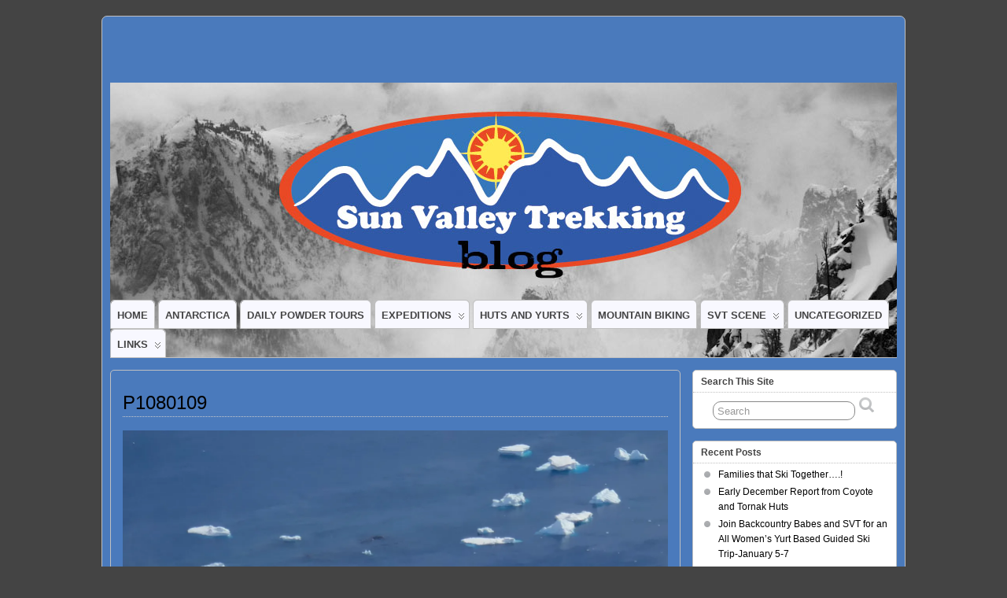

--- FILE ---
content_type: text/html; charset=UTF-8
request_url: https://blog.svtrek.com/?attachment_id=3286
body_size: 9359
content:
<!DOCTYPE html>
<!--[if IE 6]> <html id="ie6" lang="en-US"> <![endif]-->
<!--[if IE 7]> <html id="ie7" lang="en-US"> <![endif]-->
<!--[if IE 8]> <html id="ie8" lang="en-US"> <![endif]-->
<!--[if !(IE 6) | !(IE 7) | !(IE 8)]><!--> <html lang="en-US"> <!--<![endif]-->

<head>
	<meta charset="UTF-8" />
	<link rel="pingback" href="https://blog.svtrek.com/xmlrpc.php" />

	<!--[if lt IE 9]>
	<script src="https://blog.svtrek.com/wp-content/themes/suffusion/scripts/html5.js" type="text/javascript"></script>
	<![endif]-->
<title>P1080109 &#8211; Sun Valley Trekking :: Blog</title>
<meta name='robots' content='max-image-preview:large' />
	<style>img:is([sizes="auto" i], [sizes^="auto," i]) { contain-intrinsic-size: 3000px 1500px }</style>
	<link rel='dns-prefetch' href='//secure.gravatar.com' />
<link rel='dns-prefetch' href='//stats.wp.com' />
<link rel='dns-prefetch' href='//v0.wordpress.com' />
<link rel='preconnect' href='//i0.wp.com' />
<link rel="alternate" type="application/rss+xml" title="Sun Valley Trekking :: Blog &raquo; Feed" href="https://blog.svtrek.com/?feed=rss2" />
<link rel="alternate" type="application/rss+xml" title="Sun Valley Trekking :: Blog &raquo; Comments Feed" href="https://blog.svtrek.com/?feed=comments-rss2" />
<link rel="alternate" type="application/rss+xml" title="Sun Valley Trekking :: Blog &raquo; P1080109 Comments Feed" href="https://blog.svtrek.com/?feed=rss2&#038;p=3286" />
<script type="text/javascript">
/* <![CDATA[ */
window._wpemojiSettings = {"baseUrl":"https:\/\/s.w.org\/images\/core\/emoji\/16.0.1\/72x72\/","ext":".png","svgUrl":"https:\/\/s.w.org\/images\/core\/emoji\/16.0.1\/svg\/","svgExt":".svg","source":{"concatemoji":"https:\/\/blog.svtrek.com\/wp-includes\/js\/wp-emoji-release.min.js?ver=6.8.3"}};
/*! This file is auto-generated */
!function(s,n){var o,i,e;function c(e){try{var t={supportTests:e,timestamp:(new Date).valueOf()};sessionStorage.setItem(o,JSON.stringify(t))}catch(e){}}function p(e,t,n){e.clearRect(0,0,e.canvas.width,e.canvas.height),e.fillText(t,0,0);var t=new Uint32Array(e.getImageData(0,0,e.canvas.width,e.canvas.height).data),a=(e.clearRect(0,0,e.canvas.width,e.canvas.height),e.fillText(n,0,0),new Uint32Array(e.getImageData(0,0,e.canvas.width,e.canvas.height).data));return t.every(function(e,t){return e===a[t]})}function u(e,t){e.clearRect(0,0,e.canvas.width,e.canvas.height),e.fillText(t,0,0);for(var n=e.getImageData(16,16,1,1),a=0;a<n.data.length;a++)if(0!==n.data[a])return!1;return!0}function f(e,t,n,a){switch(t){case"flag":return n(e,"\ud83c\udff3\ufe0f\u200d\u26a7\ufe0f","\ud83c\udff3\ufe0f\u200b\u26a7\ufe0f")?!1:!n(e,"\ud83c\udde8\ud83c\uddf6","\ud83c\udde8\u200b\ud83c\uddf6")&&!n(e,"\ud83c\udff4\udb40\udc67\udb40\udc62\udb40\udc65\udb40\udc6e\udb40\udc67\udb40\udc7f","\ud83c\udff4\u200b\udb40\udc67\u200b\udb40\udc62\u200b\udb40\udc65\u200b\udb40\udc6e\u200b\udb40\udc67\u200b\udb40\udc7f");case"emoji":return!a(e,"\ud83e\udedf")}return!1}function g(e,t,n,a){var r="undefined"!=typeof WorkerGlobalScope&&self instanceof WorkerGlobalScope?new OffscreenCanvas(300,150):s.createElement("canvas"),o=r.getContext("2d",{willReadFrequently:!0}),i=(o.textBaseline="top",o.font="600 32px Arial",{});return e.forEach(function(e){i[e]=t(o,e,n,a)}),i}function t(e){var t=s.createElement("script");t.src=e,t.defer=!0,s.head.appendChild(t)}"undefined"!=typeof Promise&&(o="wpEmojiSettingsSupports",i=["flag","emoji"],n.supports={everything:!0,everythingExceptFlag:!0},e=new Promise(function(e){s.addEventListener("DOMContentLoaded",e,{once:!0})}),new Promise(function(t){var n=function(){try{var e=JSON.parse(sessionStorage.getItem(o));if("object"==typeof e&&"number"==typeof e.timestamp&&(new Date).valueOf()<e.timestamp+604800&&"object"==typeof e.supportTests)return e.supportTests}catch(e){}return null}();if(!n){if("undefined"!=typeof Worker&&"undefined"!=typeof OffscreenCanvas&&"undefined"!=typeof URL&&URL.createObjectURL&&"undefined"!=typeof Blob)try{var e="postMessage("+g.toString()+"("+[JSON.stringify(i),f.toString(),p.toString(),u.toString()].join(",")+"));",a=new Blob([e],{type:"text/javascript"}),r=new Worker(URL.createObjectURL(a),{name:"wpTestEmojiSupports"});return void(r.onmessage=function(e){c(n=e.data),r.terminate(),t(n)})}catch(e){}c(n=g(i,f,p,u))}t(n)}).then(function(e){for(var t in e)n.supports[t]=e[t],n.supports.everything=n.supports.everything&&n.supports[t],"flag"!==t&&(n.supports.everythingExceptFlag=n.supports.everythingExceptFlag&&n.supports[t]);n.supports.everythingExceptFlag=n.supports.everythingExceptFlag&&!n.supports.flag,n.DOMReady=!1,n.readyCallback=function(){n.DOMReady=!0}}).then(function(){return e}).then(function(){var e;n.supports.everything||(n.readyCallback(),(e=n.source||{}).concatemoji?t(e.concatemoji):e.wpemoji&&e.twemoji&&(t(e.twemoji),t(e.wpemoji)))}))}((window,document),window._wpemojiSettings);
/* ]]> */
</script>
<style id='wp-emoji-styles-inline-css' type='text/css'>

	img.wp-smiley, img.emoji {
		display: inline !important;
		border: none !important;
		box-shadow: none !important;
		height: 1em !important;
		width: 1em !important;
		margin: 0 0.07em !important;
		vertical-align: -0.1em !important;
		background: none !important;
		padding: 0 !important;
	}
</style>
<link rel='stylesheet' id='wp-block-library-css' href='https://blog.svtrek.com/wp-includes/css/dist/block-library/style.min.css?ver=6.8.3' type='text/css' media='all' />
<style id='classic-theme-styles-inline-css' type='text/css'>
/*! This file is auto-generated */
.wp-block-button__link{color:#fff;background-color:#32373c;border-radius:9999px;box-shadow:none;text-decoration:none;padding:calc(.667em + 2px) calc(1.333em + 2px);font-size:1.125em}.wp-block-file__button{background:#32373c;color:#fff;text-decoration:none}
</style>
<link rel='stylesheet' id='mediaelement-css' href='https://blog.svtrek.com/wp-includes/js/mediaelement/mediaelementplayer-legacy.min.css?ver=4.2.17' type='text/css' media='all' />
<link rel='stylesheet' id='wp-mediaelement-css' href='https://blog.svtrek.com/wp-includes/js/mediaelement/wp-mediaelement.min.css?ver=6.8.3' type='text/css' media='all' />
<style id='jetpack-sharing-buttons-style-inline-css' type='text/css'>
.jetpack-sharing-buttons__services-list{display:flex;flex-direction:row;flex-wrap:wrap;gap:0;list-style-type:none;margin:5px;padding:0}.jetpack-sharing-buttons__services-list.has-small-icon-size{font-size:12px}.jetpack-sharing-buttons__services-list.has-normal-icon-size{font-size:16px}.jetpack-sharing-buttons__services-list.has-large-icon-size{font-size:24px}.jetpack-sharing-buttons__services-list.has-huge-icon-size{font-size:36px}@media print{.jetpack-sharing-buttons__services-list{display:none!important}}.editor-styles-wrapper .wp-block-jetpack-sharing-buttons{gap:0;padding-inline-start:0}ul.jetpack-sharing-buttons__services-list.has-background{padding:1.25em 2.375em}
</style>
<style id='global-styles-inline-css' type='text/css'>
:root{--wp--preset--aspect-ratio--square: 1;--wp--preset--aspect-ratio--4-3: 4/3;--wp--preset--aspect-ratio--3-4: 3/4;--wp--preset--aspect-ratio--3-2: 3/2;--wp--preset--aspect-ratio--2-3: 2/3;--wp--preset--aspect-ratio--16-9: 16/9;--wp--preset--aspect-ratio--9-16: 9/16;--wp--preset--color--black: #000000;--wp--preset--color--cyan-bluish-gray: #abb8c3;--wp--preset--color--white: #ffffff;--wp--preset--color--pale-pink: #f78da7;--wp--preset--color--vivid-red: #cf2e2e;--wp--preset--color--luminous-vivid-orange: #ff6900;--wp--preset--color--luminous-vivid-amber: #fcb900;--wp--preset--color--light-green-cyan: #7bdcb5;--wp--preset--color--vivid-green-cyan: #00d084;--wp--preset--color--pale-cyan-blue: #8ed1fc;--wp--preset--color--vivid-cyan-blue: #0693e3;--wp--preset--color--vivid-purple: #9b51e0;--wp--preset--gradient--vivid-cyan-blue-to-vivid-purple: linear-gradient(135deg,rgba(6,147,227,1) 0%,rgb(155,81,224) 100%);--wp--preset--gradient--light-green-cyan-to-vivid-green-cyan: linear-gradient(135deg,rgb(122,220,180) 0%,rgb(0,208,130) 100%);--wp--preset--gradient--luminous-vivid-amber-to-luminous-vivid-orange: linear-gradient(135deg,rgba(252,185,0,1) 0%,rgba(255,105,0,1) 100%);--wp--preset--gradient--luminous-vivid-orange-to-vivid-red: linear-gradient(135deg,rgba(255,105,0,1) 0%,rgb(207,46,46) 100%);--wp--preset--gradient--very-light-gray-to-cyan-bluish-gray: linear-gradient(135deg,rgb(238,238,238) 0%,rgb(169,184,195) 100%);--wp--preset--gradient--cool-to-warm-spectrum: linear-gradient(135deg,rgb(74,234,220) 0%,rgb(151,120,209) 20%,rgb(207,42,186) 40%,rgb(238,44,130) 60%,rgb(251,105,98) 80%,rgb(254,248,76) 100%);--wp--preset--gradient--blush-light-purple: linear-gradient(135deg,rgb(255,206,236) 0%,rgb(152,150,240) 100%);--wp--preset--gradient--blush-bordeaux: linear-gradient(135deg,rgb(254,205,165) 0%,rgb(254,45,45) 50%,rgb(107,0,62) 100%);--wp--preset--gradient--luminous-dusk: linear-gradient(135deg,rgb(255,203,112) 0%,rgb(199,81,192) 50%,rgb(65,88,208) 100%);--wp--preset--gradient--pale-ocean: linear-gradient(135deg,rgb(255,245,203) 0%,rgb(182,227,212) 50%,rgb(51,167,181) 100%);--wp--preset--gradient--electric-grass: linear-gradient(135deg,rgb(202,248,128) 0%,rgb(113,206,126) 100%);--wp--preset--gradient--midnight: linear-gradient(135deg,rgb(2,3,129) 0%,rgb(40,116,252) 100%);--wp--preset--font-size--small: 13px;--wp--preset--font-size--medium: 20px;--wp--preset--font-size--large: 36px;--wp--preset--font-size--x-large: 42px;--wp--preset--spacing--20: 0.44rem;--wp--preset--spacing--30: 0.67rem;--wp--preset--spacing--40: 1rem;--wp--preset--spacing--50: 1.5rem;--wp--preset--spacing--60: 2.25rem;--wp--preset--spacing--70: 3.38rem;--wp--preset--spacing--80: 5.06rem;--wp--preset--shadow--natural: 6px 6px 9px rgba(0, 0, 0, 0.2);--wp--preset--shadow--deep: 12px 12px 50px rgba(0, 0, 0, 0.4);--wp--preset--shadow--sharp: 6px 6px 0px rgba(0, 0, 0, 0.2);--wp--preset--shadow--outlined: 6px 6px 0px -3px rgba(255, 255, 255, 1), 6px 6px rgba(0, 0, 0, 1);--wp--preset--shadow--crisp: 6px 6px 0px rgba(0, 0, 0, 1);}:where(.is-layout-flex){gap: 0.5em;}:where(.is-layout-grid){gap: 0.5em;}body .is-layout-flex{display: flex;}.is-layout-flex{flex-wrap: wrap;align-items: center;}.is-layout-flex > :is(*, div){margin: 0;}body .is-layout-grid{display: grid;}.is-layout-grid > :is(*, div){margin: 0;}:where(.wp-block-columns.is-layout-flex){gap: 2em;}:where(.wp-block-columns.is-layout-grid){gap: 2em;}:where(.wp-block-post-template.is-layout-flex){gap: 1.25em;}:where(.wp-block-post-template.is-layout-grid){gap: 1.25em;}.has-black-color{color: var(--wp--preset--color--black) !important;}.has-cyan-bluish-gray-color{color: var(--wp--preset--color--cyan-bluish-gray) !important;}.has-white-color{color: var(--wp--preset--color--white) !important;}.has-pale-pink-color{color: var(--wp--preset--color--pale-pink) !important;}.has-vivid-red-color{color: var(--wp--preset--color--vivid-red) !important;}.has-luminous-vivid-orange-color{color: var(--wp--preset--color--luminous-vivid-orange) !important;}.has-luminous-vivid-amber-color{color: var(--wp--preset--color--luminous-vivid-amber) !important;}.has-light-green-cyan-color{color: var(--wp--preset--color--light-green-cyan) !important;}.has-vivid-green-cyan-color{color: var(--wp--preset--color--vivid-green-cyan) !important;}.has-pale-cyan-blue-color{color: var(--wp--preset--color--pale-cyan-blue) !important;}.has-vivid-cyan-blue-color{color: var(--wp--preset--color--vivid-cyan-blue) !important;}.has-vivid-purple-color{color: var(--wp--preset--color--vivid-purple) !important;}.has-black-background-color{background-color: var(--wp--preset--color--black) !important;}.has-cyan-bluish-gray-background-color{background-color: var(--wp--preset--color--cyan-bluish-gray) !important;}.has-white-background-color{background-color: var(--wp--preset--color--white) !important;}.has-pale-pink-background-color{background-color: var(--wp--preset--color--pale-pink) !important;}.has-vivid-red-background-color{background-color: var(--wp--preset--color--vivid-red) !important;}.has-luminous-vivid-orange-background-color{background-color: var(--wp--preset--color--luminous-vivid-orange) !important;}.has-luminous-vivid-amber-background-color{background-color: var(--wp--preset--color--luminous-vivid-amber) !important;}.has-light-green-cyan-background-color{background-color: var(--wp--preset--color--light-green-cyan) !important;}.has-vivid-green-cyan-background-color{background-color: var(--wp--preset--color--vivid-green-cyan) !important;}.has-pale-cyan-blue-background-color{background-color: var(--wp--preset--color--pale-cyan-blue) !important;}.has-vivid-cyan-blue-background-color{background-color: var(--wp--preset--color--vivid-cyan-blue) !important;}.has-vivid-purple-background-color{background-color: var(--wp--preset--color--vivid-purple) !important;}.has-black-border-color{border-color: var(--wp--preset--color--black) !important;}.has-cyan-bluish-gray-border-color{border-color: var(--wp--preset--color--cyan-bluish-gray) !important;}.has-white-border-color{border-color: var(--wp--preset--color--white) !important;}.has-pale-pink-border-color{border-color: var(--wp--preset--color--pale-pink) !important;}.has-vivid-red-border-color{border-color: var(--wp--preset--color--vivid-red) !important;}.has-luminous-vivid-orange-border-color{border-color: var(--wp--preset--color--luminous-vivid-orange) !important;}.has-luminous-vivid-amber-border-color{border-color: var(--wp--preset--color--luminous-vivid-amber) !important;}.has-light-green-cyan-border-color{border-color: var(--wp--preset--color--light-green-cyan) !important;}.has-vivid-green-cyan-border-color{border-color: var(--wp--preset--color--vivid-green-cyan) !important;}.has-pale-cyan-blue-border-color{border-color: var(--wp--preset--color--pale-cyan-blue) !important;}.has-vivid-cyan-blue-border-color{border-color: var(--wp--preset--color--vivid-cyan-blue) !important;}.has-vivid-purple-border-color{border-color: var(--wp--preset--color--vivid-purple) !important;}.has-vivid-cyan-blue-to-vivid-purple-gradient-background{background: var(--wp--preset--gradient--vivid-cyan-blue-to-vivid-purple) !important;}.has-light-green-cyan-to-vivid-green-cyan-gradient-background{background: var(--wp--preset--gradient--light-green-cyan-to-vivid-green-cyan) !important;}.has-luminous-vivid-amber-to-luminous-vivid-orange-gradient-background{background: var(--wp--preset--gradient--luminous-vivid-amber-to-luminous-vivid-orange) !important;}.has-luminous-vivid-orange-to-vivid-red-gradient-background{background: var(--wp--preset--gradient--luminous-vivid-orange-to-vivid-red) !important;}.has-very-light-gray-to-cyan-bluish-gray-gradient-background{background: var(--wp--preset--gradient--very-light-gray-to-cyan-bluish-gray) !important;}.has-cool-to-warm-spectrum-gradient-background{background: var(--wp--preset--gradient--cool-to-warm-spectrum) !important;}.has-blush-light-purple-gradient-background{background: var(--wp--preset--gradient--blush-light-purple) !important;}.has-blush-bordeaux-gradient-background{background: var(--wp--preset--gradient--blush-bordeaux) !important;}.has-luminous-dusk-gradient-background{background: var(--wp--preset--gradient--luminous-dusk) !important;}.has-pale-ocean-gradient-background{background: var(--wp--preset--gradient--pale-ocean) !important;}.has-electric-grass-gradient-background{background: var(--wp--preset--gradient--electric-grass) !important;}.has-midnight-gradient-background{background: var(--wp--preset--gradient--midnight) !important;}.has-small-font-size{font-size: var(--wp--preset--font-size--small) !important;}.has-medium-font-size{font-size: var(--wp--preset--font-size--medium) !important;}.has-large-font-size{font-size: var(--wp--preset--font-size--large) !important;}.has-x-large-font-size{font-size: var(--wp--preset--font-size--x-large) !important;}
:where(.wp-block-post-template.is-layout-flex){gap: 1.25em;}:where(.wp-block-post-template.is-layout-grid){gap: 1.25em;}
:where(.wp-block-columns.is-layout-flex){gap: 2em;}:where(.wp-block-columns.is-layout-grid){gap: 2em;}
:root :where(.wp-block-pullquote){font-size: 1.5em;line-height: 1.6;}
</style>
<link rel='stylesheet' id='suffusion-theme-css' href='https://blog.svtrek.com/wp-content/themes/suffusion/style.css?ver=4.4.9' type='text/css' media='all' />
<link rel='stylesheet' id='suffusion-theme-skin-1-css' href='https://blog.svtrek.com/wp-content/themes/suffusion/skins/light-theme-gray-1/skin.css?ver=4.4.9' type='text/css' media='all' />
<link rel='stylesheet' id='suffusion-attachment-css' href='https://blog.svtrek.com/wp-content/themes/suffusion/attachment-styles.css?ver=4.4.9' type='text/css' media='all' />
<!--[if !IE]>--><link rel='stylesheet' id='suffusion-rounded-css' href='https://blog.svtrek.com/wp-content/themes/suffusion/rounded-corners.css?ver=4.4.9' type='text/css' media='all' />
<!--<![endif]-->
<!--[if gt IE 8]><link rel='stylesheet' id='suffusion-rounded-css' href='https://blog.svtrek.com/wp-content/themes/suffusion/rounded-corners.css?ver=4.4.9' type='text/css' media='all' />
<![endif]-->
<!--[if lt IE 8]><link rel='stylesheet' id='suffusion-ie-css' href='https://blog.svtrek.com/wp-content/themes/suffusion/ie-fix.css?ver=4.4.9' type='text/css' media='all' />
<![endif]-->
<link rel='stylesheet' id='suffusion-generated-css' href='https://blog.svtrek.com?ver=4.4.9&#038;suffusion-css=css' type='text/css' media='all' />
<script type="text/javascript" src="https://blog.svtrek.com/wp-includes/js/jquery/jquery.min.js?ver=3.7.1" id="jquery-core-js"></script>
<script type="text/javascript" src="https://blog.svtrek.com/wp-includes/js/jquery/jquery-migrate.min.js?ver=3.4.1" id="jquery-migrate-js"></script>
<script type="text/javascript" id="suffusion-js-extra">
/* <![CDATA[ */
var Suffusion_JS = {"wrapper_width_type_page_template_1l_sidebar_php":"fixed","wrapper_max_width_page_template_1l_sidebar_php":"1200","wrapper_min_width_page_template_1l_sidebar_php":"600","wrapper_orig_width_page_template_1l_sidebar_php":"75","wrapper_width_type_page_template_1r_sidebar_php":"fixed","wrapper_max_width_page_template_1r_sidebar_php":"1200","wrapper_min_width_page_template_1r_sidebar_php":"600","wrapper_orig_width_page_template_1r_sidebar_php":"75","wrapper_width_type_page_template_1l1r_sidebar_php":"fixed","wrapper_max_width_page_template_1l1r_sidebar_php":"1200","wrapper_min_width_page_template_1l1r_sidebar_php":"600","wrapper_orig_width_page_template_1l1r_sidebar_php":"75","wrapper_width_type_page_template_2l_sidebars_php":"fixed","wrapper_max_width_page_template_2l_sidebars_php":"1200","wrapper_min_width_page_template_2l_sidebars_php":"600","wrapper_orig_width_page_template_2l_sidebars_php":"75","wrapper_width_type_page_template_2r_sidebars_php":"fixed","wrapper_max_width_page_template_2r_sidebars_php":"1200","wrapper_min_width_page_template_2r_sidebars_php":"600","wrapper_orig_width_page_template_2r_sidebars_php":"75","wrapper_width_type":"fixed","wrapper_max_width":"1200","wrapper_min_width":"600","wrapper_orig_width":"75","wrapper_width_type_page_template_no_sidebars_php":"fixed","wrapper_max_width_page_template_no_sidebars_php":"1200","wrapper_min_width_page_template_no_sidebars_php":"600","wrapper_orig_width_page_template_no_sidebars_php":"75","suf_featured_interval":"4000","suf_featured_transition_speed":"1000","suf_featured_fx":"fade","suf_featured_pause":"Pause","suf_featured_resume":"Resume","suf_featured_sync":"0","suf_featured_pager_style":"numbers","suf_nav_delay":"500","suf_nav_effect":"fade","suf_navt_delay":"500","suf_navt_effect":"fade","suf_jq_masonry_enabled":"disabled","suf_fix_aspect_ratio":"preserve","suf_show_drop_caps":""};
/* ]]> */
</script>
<script type="text/javascript" src="https://blog.svtrek.com/wp-content/themes/suffusion/scripts/suffusion.js?ver=4.4.9" id="suffusion-js"></script>
<link rel="https://api.w.org/" href="https://blog.svtrek.com/index.php?rest_route=/" /><link rel="alternate" title="JSON" type="application/json" href="https://blog.svtrek.com/index.php?rest_route=/wp/v2/media/3286" /><link rel="EditURI" type="application/rsd+xml" title="RSD" href="https://blog.svtrek.com/xmlrpc.php?rsd" />
<link rel='shortlink' href='https://wp.me/a6VIBE-R0' />
<link rel="alternate" title="oEmbed (JSON)" type="application/json+oembed" href="https://blog.svtrek.com/index.php?rest_route=%2Foembed%2F1.0%2Fembed&#038;url=https%3A%2F%2Fblog.svtrek.com%2F%3Fattachment_id%3D3286" />
<link rel="alternate" title="oEmbed (XML)" type="text/xml+oembed" href="https://blog.svtrek.com/index.php?rest_route=%2Foembed%2F1.0%2Fembed&#038;url=https%3A%2F%2Fblog.svtrek.com%2F%3Fattachment_id%3D3286&#038;format=xml" />
	<style>img#wpstats{display:none}</style>
		<!-- Start Additional Feeds -->
<!-- End Additional Feeds -->
<style type="text/css">.recentcomments a{display:inline !important;padding:0 !important;margin:0 !important;}</style><style type="text/css">
		#header-container.custom-header {
		background-image: url(https://blog.svtrek.com/wp-content/uploads/2013/03/blog-header-008.jpg);
	}
			.custom-header .blogtitle a,
	.custom-header .description {
		position: absolute !important;
		clip: rect(1px 1px 1px 1px); /* IE6, IE7 */
		clip: rect(1px, 1px, 1px, 1px);
	}
		</style>

<!-- Jetpack Open Graph Tags -->
<meta property="og:type" content="article" />
<meta property="og:title" content="P1080109" />
<meta property="og:url" content="https://blog.svtrek.com/?attachment_id=3286" />
<meta property="og:description" content="Visit the post for more." />
<meta property="article:published_time" content="2017-11-19T16:42:42+00:00" />
<meta property="article:modified_time" content="2017-11-19T16:42:42+00:00" />
<meta property="og:site_name" content="Sun Valley Trekking :: Blog" />
<meta property="og:image" content="https://blog.svtrek.com/wp-content/uploads/2017/11/P1080109.jpg" />
<meta property="og:image:alt" content="" />
<meta property="og:locale" content="en_US" />
<meta name="twitter:text:title" content="P1080109" />
<meta name="twitter:image" content="https://i0.wp.com/blog.svtrek.com/wp-content/uploads/2017/11/P1080109.jpg?fit=1200%2C800&#038;ssl=1&#038;w=640" />
<meta name="twitter:card" content="summary_large_image" />
<meta name="twitter:description" content="Visit the post for more." />

<!-- End Jetpack Open Graph Tags -->
<!-- location header -->
<!-- Start Google Analytics -->
<script type="text/javascript">

  var _gaq = _gaq || [];
  _gaq.push(['_setAccount', 'UA-28815107-1']);
  _gaq.push(['_trackPageview']);

  (function() {
    var ga = document.createElement('script'); ga.type = 'text/javascript'; ga.async = true;
    ga.src = ('https:' == document.location.protocol ? 'https://ssl' : 'http://www') + '.google-analytics.com/ga.js';
    var s = document.getElementsByTagName('script')[0]; s.parentNode.insertBefore(ga, s);
  })();

</script>
<!-- End Google Analytics -->
</head>

<body class="attachment wp-singular attachment-template-default single single-attachment postid-3286 attachmentid-3286 attachment-jpeg wp-theme-suffusion light-theme-gray-1 suffusion-custom preset-1000px device-desktop">
    				<div id="wrapper" class="fix">
					<div id="header-container" class="custom-header fix">
					<header id="header" class="fix">
			<h2 class="blogtitle hidden"><a href="https://blog.svtrek.com">Sun Valley Trekking :: Blog</a></h2>
		<div class="description hidden">Backcountry Ski and Mountain Bike Hut and Yurt Rental and Guide Service.</div>
    </header><!-- /header -->
 	<nav id="nav" class="tab fix">
		<div class='col-control left'>
<ul class='sf-menu'>

					<li ><a href='https://blog.svtrek.com'>Home</a></li>	<li class="cat-item cat-item-110"><a href="https://blog.svtrek.com/?cat=110">Antarctica</a>
</li>
	<li class="cat-item cat-item-11"><a href="https://blog.svtrek.com/?cat=11">Daily Powder Tours</a>
</li>
	<li class="cat-item cat-item-13"><a href="https://blog.svtrek.com/?cat=13">Expeditions</a>
<ul class='children'>
	<li class="cat-item cat-item-111"><a href="https://blog.svtrek.com/?cat=111">Antarctica</a>
</li>
	<li class="cat-item cat-item-9"><a href="https://blog.svtrek.com/?cat=9">Sawtooth Haute</a>
</li>
	<li class="cat-item cat-item-18"><a href="https://blog.svtrek.com/?cat=18">Sawtooth Monolith</a>
</li>
	<li class="cat-item cat-item-27"><a href="https://blog.svtrek.com/?cat=27">Trekking</a>
</li>
</ul>
</li>
	<li class="cat-item cat-item-12"><a href="https://blog.svtrek.com/?cat=12">Huts and Yurts</a>
<ul class='children'>
	<li class="cat-item cat-item-6"><a href="https://blog.svtrek.com/?cat=6">Bench Hut</a>
</li>
	<li class="cat-item cat-item-3"><a href="https://blog.svtrek.com/?cat=3">Boulder Yurts</a>
</li>
	<li class="cat-item cat-item-26"><a href="https://blog.svtrek.com/?cat=26">Coyote &#8211; Summer</a>
</li>
	<li class="cat-item cat-item-4"><a href="https://blog.svtrek.com/?cat=4">Coyote Yurts</a>
</li>
	<li class="cat-item cat-item-7"><a href="https://blog.svtrek.com/?cat=7">Fishhook Yurts</a>
</li>
	<li class="cat-item cat-item-8"><a href="https://blog.svtrek.com/?cat=8">Pioneer Yurts</a>
</li>
	<li class="cat-item cat-item-21"><a href="https://blog.svtrek.com/?cat=21">Recipes</a>
</li>
	<li class="cat-item cat-item-5"><a href="https://blog.svtrek.com/?cat=5">Tornak Hut</a>
</li>
</ul>
</li>
	<li class="cat-item cat-item-24"><a href="https://blog.svtrek.com/?cat=24">Mountain Biking</a>
</li>
	<li class="cat-item cat-item-25"><a href="https://blog.svtrek.com/?cat=25">SVT Scene</a>
<ul class='children'>
	<li class="cat-item cat-item-19"><a href="https://blog.svtrek.com/?cat=19">Guides Day Off</a>
</li>
	<li class="cat-item cat-item-22"><a href="https://blog.svtrek.com/?cat=22">Tricks of the Trade</a>
</li>
</ul>
</li>
	<li class="cat-item cat-item-1"><a href="https://blog.svtrek.com/?cat=1">Uncategorized</a>
</li>
<li id="linkcat-" class="linkcat"><a href='#'>Links</a>
	<ul class='xoxo blogroll'>
<li><a href="http://www.svtrek.com" rel="me"  target="_blank">Sun Valley Trekking</a></li>

	</ul>
</li>

</ul>
		</div><!-- /col-control -->
	</nav><!-- /nav -->
			</div><!-- //#header-container -->
			<div id="container" class="fix">
				    <div id="main-col">
		  	<div id="content">
	<article class="post-3286 attachment type-attachment status-inherit hentry full-content meta-position-corners post fix" id="post-3286">
<header class="post-header fix">
	<h1 class="posttitle">P1080109</h1>
</header>
		<span class='post-format-icon'>&nbsp;</span><span class='updated' title='2017-11-19T09:42:42-07:00'></span>		<div class="entry-container fix">
			<div class="entry fix">
<div class='image-container'><a href='https://blog.svtrek.com/wp-content/uploads/2017/11/P1080109.jpg'><img width="1793" height="1195" src="https://i0.wp.com/blog.svtrek.com/wp-content/uploads/2017/11/P1080109.jpg?fit=1793%2C1195&amp;ssl=1" class="attachment-full size-full" alt="" decoding="async" fetchpriority="high" srcset="https://i0.wp.com/blog.svtrek.com/wp-content/uploads/2017/11/P1080109.jpg?w=1793&amp;ssl=1 1793w, https://i0.wp.com/blog.svtrek.com/wp-content/uploads/2017/11/P1080109.jpg?resize=300%2C200&amp;ssl=1 300w, https://i0.wp.com/blog.svtrek.com/wp-content/uploads/2017/11/P1080109.jpg?resize=768%2C512&amp;ssl=1 768w, https://i0.wp.com/blog.svtrek.com/wp-content/uploads/2017/11/P1080109.jpg?resize=1024%2C682&amp;ssl=1 1024w, https://i0.wp.com/blog.svtrek.com/wp-content/uploads/2017/11/P1080109.jpg?w=1390&amp;ssl=1 1390w" sizes="(max-width: 1793px) 100vw, 1793px" data-attachment-id="3286" data-permalink="https://blog.svtrek.com/?attachment_id=3286" data-orig-file="https://i0.wp.com/blog.svtrek.com/wp-content/uploads/2017/11/P1080109.jpg?fit=1793%2C1195&amp;ssl=1" data-orig-size="1793,1195" data-comments-opened="1" data-image-meta="{&quot;aperture&quot;:&quot;8&quot;,&quot;credit&quot;:&quot;&quot;,&quot;camera&quot;:&quot;DMC-ZS100&quot;,&quot;caption&quot;:&quot;&quot;,&quot;created_timestamp&quot;:&quot;1509695973&quot;,&quot;copyright&quot;:&quot;&quot;,&quot;focal_length&quot;:&quot;57.1&quot;,&quot;iso&quot;:&quot;125&quot;,&quot;shutter_speed&quot;:&quot;0.001&quot;,&quot;title&quot;:&quot;&quot;,&quot;orientation&quot;:&quot;0&quot;}" data-image-title="P1080109" data-image-description="" data-image-caption="" data-medium-file="https://i0.wp.com/blog.svtrek.com/wp-content/uploads/2017/11/P1080109.jpg?fit=300%2C200&amp;ssl=1" data-large-file="https://i0.wp.com/blog.svtrek.com/wp-content/uploads/2017/11/P1080109.jpg?fit=695%2C463&amp;ssl=1" /></a></div>	<p class="navigation-attachment">
		<span class="alignleft"><a href='https://blog.svtrek.com/?attachment_id=3285'>Previous Image</a></span>
		<span class="alignright"><a href='https://blog.svtrek.com/?attachment_id=3287'>Next Image</a></span>
	</p><!-- .navigation-attachment -->
			</div><!--/entry -->
		</div><!-- .entry-container -->
<footer class="post-footer postdata fix">
<span class="author"><span class="icon">&nbsp;</span>Posted by <span class="vcard"><a href="https://blog.svtrek.com/?author=1" class="url fn" rel="author">svtrek</a></span> at 9:42 AM</span></footer><!-- .post-footer -->
<section id="comments">
	<div id="respond" class="comment-respond">
		<h3 id="reply-title" class="comment-reply-title"><span class="icon">&nbsp;</span>Leave a Reply <small><a rel="nofollow" id="cancel-comment-reply-link" href="/?attachment_id=3286#respond" style="display:none;">Cancel reply</a></small></h3><form action="https://blog.svtrek.com/wp-comments-post.php" method="post" id="commentform" class="comment-form"><span></span>
					<p>
						<label for='comment' class='textarea suf-comment-label'>Your Comment</label>
						<textarea name='comment' id='comment' cols='60' rows='10' tabindex='4' class='textarea'></textarea>
					</p><p class="form-allowed-tags">You may use these <abbr title="HyperText Markup Language">HTML</abbr> tags and attributes: <code>&lt;a href=&quot;&quot; title=&quot;&quot;&gt; &lt;abbr title=&quot;&quot;&gt; &lt;acronym title=&quot;&quot;&gt; &lt;b&gt; &lt;blockquote cite=&quot;&quot;&gt; &lt;cite&gt; &lt;code&gt; &lt;del datetime=&quot;&quot;&gt; &lt;em&gt; &lt;i&gt; &lt;q cite=&quot;&quot;&gt; &lt;s&gt; &lt;strike&gt; &lt;strong&gt; </code></p>
					<p>
						<label for='author' class='suf-comment-label'>Name</label>
						<input type='text' name='author' id='author' class='textarea' value='' size='28' tabindex='1' /> (required)
					</p>

					<p>
						<label for='email' class='suf-comment-label'>E-mail</label>
						<input type='text' name='email' id='email' value='' size='28' tabindex='2' class='textarea' /> (required)
					</p>

					<p>
						<label for='url' class='suf-comment-label'>URI</label>
						<input type='text' name='url' id='url' value='' size='28' tabindex='3' class='textarea' />
					</p>
		<div hidden class="wpsec_captcha_wrapper">
			<div class="wpsec_captcha_image"></div>
			<label for="wpsec_captcha_answer">
			Type in the text displayed above			</label>
			<input type="text" class="wpsec_captcha_answer" name="wpsec_captcha_answer" value=""/>
		</div>
		<p class="form-submit"><input name="submit" type="submit" id="submit" class="submit" value="Submit Comment" /> <input type='hidden' name='comment_post_ID' value='3286' id='comment_post_ID' />
<input type='hidden' name='comment_parent' id='comment_parent' value='0' />
</p><p style="display: none;"><input type="hidden" id="akismet_comment_nonce" name="akismet_comment_nonce" value="64c23fe204" /></p><p style="display: none !important;" class="akismet-fields-container" data-prefix="ak_"><label>&#916;<textarea name="ak_hp_textarea" cols="45" rows="8" maxlength="100"></textarea></label><input type="hidden" id="ak_js_1" name="ak_js" value="87"/><script>document.getElementById( "ak_js_1" ).setAttribute( "value", ( new Date() ).getTime() );</script></p></form>	</div><!-- #respond -->
	<p class="akismet_comment_form_privacy_notice">This site uses Akismet to reduce spam. <a href="https://akismet.com/privacy/" target="_blank" rel="nofollow noopener">Learn how your comment data is processed.</a></p></section>   <!-- #comments -->	</article><!--/post -->
      </div><!-- content -->
    </div><!-- main col -->
<div id='sidebar-shell-1' class='sidebar-shell sidebar-shell-right'>
<div class="dbx-group right boxed warea" id="sidebar">
<!--widget start --><aside id="search-2" class="dbx-box suf-widget search"><div class="dbx-content"><h3 class="dbx-handle plain">Search This Site</h3>
<form method="get" class="searchform " action="https://blog.svtrek.com/">
	<input type="text" name="s" class="searchfield"
			value="Search"
			onfocus="if (this.value == 'Search') {this.value = '';}"
			onblur="if (this.value == '') {this.value = 'Search';}"
			/>
	<input type="submit" class="searchsubmit" value="" name="searchsubmit" />
</form>
</div></aside><!--widget end -->
		<!--widget start --><aside id="recent-posts-2" class="dbx-box suf-widget widget_recent_entries"><div class="dbx-content">
		<h3 class="dbx-handle plain">Recent Posts</h3>
		<ul>
											<li>
					<a href="https://blog.svtrek.com/?p=3448">Families that Ski Together&#8230;.!</a>
									</li>
											<li>
					<a href="https://blog.svtrek.com/?p=3411">Early December Report from Coyote and Tornak Huts</a>
									</li>
											<li>
					<a href="https://blog.svtrek.com/?p=3364">Join Backcountry Babes and SVT for an All Women&#8217;s Yurt Based Guided Ski Trip-January 5-7</a>
									</li>
											<li>
					<a href="https://blog.svtrek.com/?p=3382">Early December Report from the Huts</a>
									</li>
											<li>
					<a href="https://blog.svtrek.com/?p=3252">Skiing in Antarctica!</a>
									</li>
					</ul>

		</div></aside><!--widget end --><!--widget start --><aside id="recent-comments-2" class="dbx-box suf-widget widget_recent_comments"><div class="dbx-content"><h3 class="dbx-handle plain">Recent Comments</h3><ul id="recentcomments"><li class="recentcomments"><span class="comment-author-link">Jamie</span> on <a href="https://blog.svtrek.com/?p=3252#comment-5713">Skiing in Antarctica!</a></li><li class="recentcomments"><span class="comment-author-link">Mara</span> on <a href="https://blog.svtrek.com/?p=2614#comment-2772">The Next Generation of Backcountry Skiers at Tornak Hut</a></li><li class="recentcomments"><span class="comment-author-link"><a href="http://www.fandkphoto.com/blog/blog/february-2014-idaho-ski-trip" class="url" rel="ugc external nofollow">Richard Ketelle</a></span> on <a href="https://blog.svtrek.com/?p=2614#comment-2771">The Next Generation of Backcountry Skiers at Tornak Hut</a></li><li class="recentcomments"><span class="comment-author-link">Muffy Ritz</span> on <a href="https://blog.svtrek.com/?p=2436#comment-2753">Braving Blizzards on El Capitan: SVT guides Chris Marshall and Niels Meyer prep for winter</a></li><li class="recentcomments"><span class="comment-author-link">PK</span> on <a href="https://blog.svtrek.com/?p=2474#comment-2645">Yurtika 2015</a></li></ul></div></aside><!--widget end --><!--widget start --><aside id="archives-2" class="dbx-box suf-widget widget_archive"><div class="dbx-content"><h3 class="dbx-handle plain">Archives</h3>
			<ul>
					<li><a href='https://blog.svtrek.com/?m=201712'>December 2017</a></li>
	<li><a href='https://blog.svtrek.com/?m=201711'>November 2017</a></li>
	<li><a href='https://blog.svtrek.com/?m=201710'>October 2017</a></li>
	<li><a href='https://blog.svtrek.com/?m=201612'>December 2016</a></li>
	<li><a href='https://blog.svtrek.com/?m=201611'>November 2016</a></li>
	<li><a href='https://blog.svtrek.com/?m=201608'>August 2016</a></li>
	<li><a href='https://blog.svtrek.com/?m=201607'>July 2016</a></li>
	<li><a href='https://blog.svtrek.com/?m=201606'>June 2016</a></li>
	<li><a href='https://blog.svtrek.com/?m=201604'>April 2016</a></li>
	<li><a href='https://blog.svtrek.com/?m=201603'>March 2016</a></li>
	<li><a href='https://blog.svtrek.com/?m=201602'>February 2016</a></li>
	<li><a href='https://blog.svtrek.com/?m=201601'>January 2016</a></li>
	<li><a href='https://blog.svtrek.com/?m=201511'>November 2015</a></li>
	<li><a href='https://blog.svtrek.com/?m=201510'>October 2015</a></li>
	<li><a href='https://blog.svtrek.com/?m=201507'>July 2015</a></li>
	<li><a href='https://blog.svtrek.com/?m=201505'>May 2015</a></li>
	<li><a href='https://blog.svtrek.com/?m=201504'>April 2015</a></li>
	<li><a href='https://blog.svtrek.com/?m=201503'>March 2015</a></li>
	<li><a href='https://blog.svtrek.com/?m=201502'>February 2015</a></li>
	<li><a href='https://blog.svtrek.com/?m=201501'>January 2015</a></li>
	<li><a href='https://blog.svtrek.com/?m=201412'>December 2014</a></li>
	<li><a href='https://blog.svtrek.com/?m=201411'>November 2014</a></li>
	<li><a href='https://blog.svtrek.com/?m=201410'>October 2014</a></li>
	<li><a href='https://blog.svtrek.com/?m=201409'>September 2014</a></li>
	<li><a href='https://blog.svtrek.com/?m=201407'>July 2014</a></li>
	<li><a href='https://blog.svtrek.com/?m=201406'>June 2014</a></li>
	<li><a href='https://blog.svtrek.com/?m=201405'>May 2014</a></li>
	<li><a href='https://blog.svtrek.com/?m=201404'>April 2014</a></li>
	<li><a href='https://blog.svtrek.com/?m=201403'>March 2014</a></li>
	<li><a href='https://blog.svtrek.com/?m=201402'>February 2014</a></li>
	<li><a href='https://blog.svtrek.com/?m=201401'>January 2014</a></li>
	<li><a href='https://blog.svtrek.com/?m=201312'>December 2013</a></li>
	<li><a href='https://blog.svtrek.com/?m=201311'>November 2013</a></li>
	<li><a href='https://blog.svtrek.com/?m=201310'>October 2013</a></li>
	<li><a href='https://blog.svtrek.com/?m=201309'>September 2013</a></li>
	<li><a href='https://blog.svtrek.com/?m=201308'>August 2013</a></li>
	<li><a href='https://blog.svtrek.com/?m=201306'>June 2013</a></li>
	<li><a href='https://blog.svtrek.com/?m=201305'>May 2013</a></li>
	<li><a href='https://blog.svtrek.com/?m=201304'>April 2013</a></li>
	<li><a href='https://blog.svtrek.com/?m=201303'>March 2013</a></li>
	<li><a href='https://blog.svtrek.com/?m=201302'>February 2013</a></li>
	<li><a href='https://blog.svtrek.com/?m=201301'>January 2013</a></li>
	<li><a href='https://blog.svtrek.com/?m=201212'>December 2012</a></li>
	<li><a href='https://blog.svtrek.com/?m=201211'>November 2012</a></li>
	<li><a href='https://blog.svtrek.com/?m=201210'>October 2012</a></li>
	<li><a href='https://blog.svtrek.com/?m=201209'>September 2012</a></li>
	<li><a href='https://blog.svtrek.com/?m=201208'>August 2012</a></li>
	<li><a href='https://blog.svtrek.com/?m=201207'>July 2012</a></li>
	<li><a href='https://blog.svtrek.com/?m=201205'>May 2012</a></li>
	<li><a href='https://blog.svtrek.com/?m=201204'>April 2012</a></li>
	<li><a href='https://blog.svtrek.com/?m=201203'>March 2012</a></li>
	<li><a href='https://blog.svtrek.com/?m=201202'>February 2012</a></li>
	<li><a href='https://blog.svtrek.com/?m=201201'>January 2012</a></li>
	<li><a href='https://blog.svtrek.com/?m=201112'>December 2011</a></li>
	<li><a href='https://blog.svtrek.com/?m=201104'>April 2011</a></li>
			</ul>

			</div></aside><!--widget end --></div><!--/sidebar -->
</div>
	</div><!-- /container -->

<footer>
	<div id="cred">
		<table>
			<tr>
				<td class="cred-left">&#169; 2012 <a href='https://blog.svtrek.com'>Sun Valley Trekking :: Blog</a></td>
				<td class="cred-center"></td>
				<td class="cred-right"><a href="http://aquoid.com/news/themes/suffusion/">Suffusion theme by Sayontan Sinha</a></td>
			</tr>
		</table>
	</div>
</footer>
<!-- 6 queries, 12MB in 0.230 seconds. -->
</div><!--/wrapper -->
<!-- location footer -->
<script type="text/javascript" src="https://blog.svtrek.com/wp-includes/js/comment-reply.min.js?ver=6.8.3" id="comment-reply-js" async="async" data-wp-strategy="async"></script>
<script type="text/javascript" id="jetpack-stats-js-before">
/* <![CDATA[ */
_stq = window._stq || [];
_stq.push([ "view", {"v":"ext","blog":"102414182","post":"3286","tz":"-7","srv":"blog.svtrek.com","j":"1:15.4"} ]);
_stq.push([ "clickTrackerInit", "102414182", "3286" ]);
/* ]]> */
</script>
<script type="text/javascript" src="https://stats.wp.com/e-202603.js" id="jetpack-stats-js" defer="defer" data-wp-strategy="defer"></script>
<script type="text/javascript" src="https://captcha.wpsecurity.godaddy.com/api/v1/captcha/script?trigger=comment" id="wpsec_show_captcha-js"></script>
<script defer type="text/javascript" src="https://blog.svtrek.com/wp-content/plugins/akismet/_inc/akismet-frontend.js?ver=1762982725" id="akismet-frontend-js"></script>

</body>
</html>
